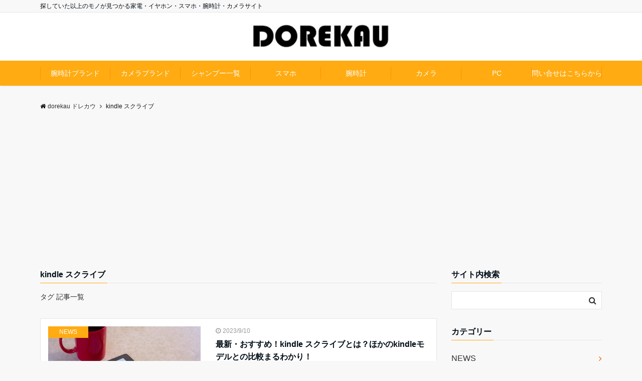

--- FILE ---
content_type: text/html; charset=UTF-8
request_url: https://dorekau.com/tag/kindle-%E3%82%B9%E3%82%AF%E3%83%A9%E3%82%A4%E3%83%96
body_size: 14875
content:
<!DOCTYPE html>
<html lang="ja"
	prefix="og: https://ogp.me/ns#"  dir="ltr">
<head prefix="og: http://ogp.me/ns# fb: http://ogp.me/ns/fb# article: http://ogp.me/ns/article#">

<!-- Page hiding snippet (recommended) -->
<style>.async-hide { opacity: 0 !important} </style>
<script>
(function(a,s,y,n,c,h,i,d,e){s.className+=' '+y;
h.end=i=function(){s.className=s.className.replace(RegExp(' ?'+y),'')};
(a[n]=a[n]||[]).hide=h;setTimeout(function(){i();h.end=null},c);
})(window,document.documentElement,'async-hide','dataLayer',4000,{'GTM-WFM3WVJ':true});
</script>

<meta charset="UTF-8">
<meta name="viewport" content="width=device-width,initial-scale=1.0">
<meta name="keywords" content="kindle スクライブ" >
<meta name="description" content="kindle スクライブ - タグ 記事一覧">
<meta name="robots" content="noindex, follow">
<title>kindle スクライブ | dorekau ドレカウ</title>

<!-- All In One SEO Pack 3.5.2[812,852] -->

<meta name="keywords"  content="kindle スクライブ,手書き入力機能" />

<script type="application/ld+json" class="aioseop-schema">{"@context":"https://schema.org","@graph":[{"@type":"Organization","@id":"https://dorekau.com/#organization","url":"https://dorekau.com/","name":"dorekau ドレカウ","sameAs":[]},{"@type":"WebSite","@id":"https://dorekau.com/#website","url":"https://dorekau.com/","name":"dorekau ドレカウ","publisher":{"@id":"https://dorekau.com/#organization"}},{"@type":"CollectionPage","@id":"https://dorekau.com/tag/kindle-%e3%82%b9%e3%82%af%e3%83%a9%e3%82%a4%e3%83%96#collectionpage","url":"https://dorekau.com/tag/kindle-%e3%82%b9%e3%82%af%e3%83%a9%e3%82%a4%e3%83%96","inLanguage":"ja","name":"kindle スクライブ","isPartOf":{"@id":"https://dorekau.com/#website"},"breadcrumb":{"@id":"https://dorekau.com/tag/kindle-%e3%82%b9%e3%82%af%e3%83%a9%e3%82%a4%e3%83%96#breadcrumblist"}},{"@type":"BreadcrumbList","@id":"https://dorekau.com/tag/kindle-%e3%82%b9%e3%82%af%e3%83%a9%e3%82%a4%e3%83%96#breadcrumblist","itemListElement":[{"@type":"ListItem","position":1,"item":{"@type":"WebPage","@id":"https://dorekau.com/","url":"https://dorekau.com/","name":"dorekau ドレカウ"}},{"@type":"ListItem","position":2,"item":{"@type":"WebPage","@id":"https://dorekau.com/tag/kindle-%e3%82%b9%e3%82%af%e3%83%a9%e3%82%a4%e3%83%96","url":"https://dorekau.com/tag/kindle-%e3%82%b9%e3%82%af%e3%83%a9%e3%82%a4%e3%83%96","name":"kindle スクライブ"}}]}]}</script>
<link rel="canonical" href="https://dorekau.com/tag/kindle-%e3%82%b9%e3%82%af%e3%83%a9%e3%82%a4%e3%83%96" />
<!-- All In One SEO Pack -->
<link rel='dns-prefetch' href='//ajax.googleapis.com' />
<link rel='dns-prefetch' href='//maxcdn.bootstrapcdn.com' />
<link rel="alternate" type="application/rss+xml" title="dorekau ドレカウ &raquo; フィード" href="https://dorekau.com/feed" />
<link rel="alternate" type="application/rss+xml" title="dorekau ドレカウ &raquo; コメントフィード" href="https://dorekau.com/comments/feed" />
<link rel="alternate" type="application/rss+xml" title="dorekau ドレカウ &raquo; kindle スクライブ タグのフィード" href="https://dorekau.com/tag/kindle-%e3%82%b9%e3%82%af%e3%83%a9%e3%82%a4%e3%83%96/feed" />
<link rel='stylesheet' id='wp-block-library-css'  href='https://dorekau.com/wp-includes/css/dist/block-library/style.min.css?ver=5.4.1' type='text/css' media='all' />
<link rel='stylesheet' id='contact-form-7-css'  href='https://dorekau.com/wp-content/plugins/contact-form-7/includes/css/styles.css?ver=5.1.1' type='text/css' media='all' />
<link rel='stylesheet' id='yyi_rinker_stylesheet-css'  href='https://dorekau.com/wp-content/plugins/yyi-rinker/css/style.css?v=1.1.0&#038;ver=5.4.1' type='text/css' media='all' />
<link rel='stylesheet' id='parent-style-css'  href='https://dorekau.com/wp-content/themes/emanon-pro/style.css?ver=5.4.1' type='text/css' media='all' />
<link rel='stylesheet' id='child-style-css'  href='https://dorekau.com/wp-content/themes/emanon-pro-child/style.css?ver=1593064182' type='text/css' media='all' />
<link rel='stylesheet' id='animate-css'  href='https://dorekau.com/wp-content/themes/emanon-pro/lib/css/animate.min.css?ver=5.4.1' type='text/css' media='all' />
<link crossorigin="anonymous" rel='subresource' id='font-awesome-css'  href='https://maxcdn.bootstrapcdn.com/font-awesome/4.7.0/css/font-awesome.min.css?ver=5.4.1' type='text/css' media='all' />
<link rel='stylesheet' id='tablepress-default-css'  href='https://dorekau.com/wp-content/tablepress-combined.min.css?ver=2' type='text/css' media='all' />
<script type='text/javascript' src='https://ajax.googleapis.com/ajax/libs/jquery/2.1.3/jquery.min.js?ver=5.4.1'></script>
<script type='text/javascript' src='https://dorekau.com/wp-content/plugins/yyi-rinker/js/event-tracking.js?v=1.1.0'></script>
<link rel='https://api.w.org/' href='https://dorekau.com/wp-json/' />
<link rel="EditURI" type="application/rsd+xml" title="RSD" href="https://dorekau.com/xmlrpc.php?rsd" />
<link rel="wlwmanifest" type="application/wlwmanifest+xml" href="https://dorekau.com/wp-includes/wlwmanifest.xml" /> 
<meta name="generator" content="Site Kit by Google 1.15.0" />		<script type="text/javascript">
				(function(c,l,a,r,i,t,y){
					c[a]=c[a]||function(){(c[a].q=c[a].q||[]).push(arguments)};t=l.createElement(r);t.async=1;
					t.src="https://www.clarity.ms/tag/"+i+"?ref=wordpress";y=l.getElementsByTagName(r)[0];y.parentNode.insertBefore(t,y);
				})(window, document, "clarity", "script", "cpwfj80ujd");
		</script>
		<script type="text/javascript" language="javascript">
    var vc_pid = "886706895";
</script><script type="text/javascript" src="//aml.valuecommerce.com/vcdal.js" async></script><style>
/*---main color--*/
#gnav,.global-nav li ul li,.mb-horizontal-nav{background-color:#ffab11;}
.fa,.required,.widget-line a{color:#ffab11;}
#wp-calendar a{color:#ffab11;font-weight: bold;}
.cat-name, .sticky .cat-name{background-color:#ffab11;}
.pagination a:hover,.pagination .current{background-color:#ffab11;border:solid 1px #ffab11;}
.wpp-list li a:before{background-color:#ffab11;}
.loader{position:absolute;top:0;left:0;bottom:0;right:0;margin:auto;border-left:6px solid #ffab11;}
/*--link color--*/
#gnav .global-nav .current-menu-item > a,#gnav .global-nav .current-menu-item > a .fa,#modal-global-nav-container .current-menu-item a,#modal-global-nav-container .sub-menu .current-menu-item a,.side-widget .current-menu-item a,.mb-horizontal-nav-inner .current-menu-item a,.mb-horizontal-nav-inner .current-menu-item a .fa,.entry-title a:active,.pagination a,.post-nav .fa{color:#f25800;}
.global-nav-default > li:first-child:before, .global-nav-default > li:after{background-color:#f25800;}
.article-body a{color:#f25800;}
.follow-line a{color:#ffab11;}
.author-profile-text .author-name a{color:#f25800;}
.recommend-date a {display:block;text-decoration:none;color:#000c15;}
.next-page .post-page-numbers.current span{background-color:#ff8037;color:#fff;}
.next-page a span {background-color:#fff;color:#f25800;}
.comment-page-link .page-numbers{background-color:#fff;color:#f25800;}
.comment-page-link .current{background-color:#ff8037;color:#fff;}
.side-widget li a:after{color:#f25800;}
blockquote a, .box-default a, .box-info a{color:#f25800;}
.follow-user-url a:hover .fa{color:#f25800;}
.popular-post-rank{border-color:#f25800 transparent transparent transparent;}
/*--link hover--*/
a:hover,.global-nav a:hover,.side-widget a:hover,.side-widget li a:hover:before,#wp-calendar a:hover,.entry-title a:hover,.footer-follow-btn a:hover .fa{color:#ff8037;}
.scroll-nav-inner li:after{background-color:#ff8037;}
.featured-title h2:hover{color:#ff8037;}
.author-profile-text .author-name a:hover{color:#ff8037;}
follow-user-url a:hover .fa{color:#ff8037;}
.next-page a span:hover{background-color:#ff8037;color:#fff;}
.comment-page-link .page-numbers:hover{background-color:#ff8037;color:#fff;}
.tagcloud a:hover{border:solid 1px #ff8037;color:#ff8037;}
blockquote a:hover, .box-default a:hover, .box-info a:hover{color:#ff8037;}
#modal-global-nav-container .global-nav-default li a:hover{color:#ff8037;}
.side-widget li a:hover:after{color:#ff8037;}
.widget-contact a:hover .fa{color:#ff8037;}
#sidebar-cta {border:solid 4px #ff8037;}
.popular-post li a:hover .popular-post-rank{border-color:#ff8037 transparent transparent transparent;}
/*--btn color--*/
.btn-more{background-color:#9b8d77;border:solid 1px #9b8d77;}
.btn a{background-color:#9b8d77;color:#fff;}
.btn a:hover{color:#fff;}
.btn-border{display:block;padding:8px 16px;border:solid 1px #9b8d77;}
.btn-border .fa{color:#9b8d77;}
input[type=submit]{background-color:#9b8d77;color:#fff;}
/* gutenberg File */
.wp-block-file .wp-block-file__button{display:inline-block;padding:8px 32px!important;border-radius:4px!important;line-height:1.5!important;border-bottom:solid 3px rgba(0,0,0,0.2)!important;background-color:#9b8d77!important;color:#fff!important;font-size:16px!important}
/* gutenberg button */
.wp-block-button a{text-decoration:none;}
/* gutenberg Media & Text */
.wp-block-media-text p{	line-height:1;margin-bottom:16px;}
/* gutenberg pullquote */
.wp-block-pullquote blockquote{margin:0!important;border:none!important;quotes:none!important;background-color:inherit!important;}
.wp-block-pullquote{border-top:3px solid #e2e5e8;border-bottom:3px solid #e2e5e8;color:#303030;}
/*--header-*/
.header-area-height{height:96px;}
.header-brand {line-height:96px;}
.header,.header-area-height-line #gnav{background-color:#fff;}
.top-bar{background-color:#f8f8f8;}
.site-description {color:#000c15}
.header-table .site-description{line-height:1.5;font-size:12px;}
.header-site-name a{color:#000c15}
.header-site-name a:hover{color:#ff8037;}
.header-logo img, .modal-header-logo img{max-height:50px;}
.global-nav-line li a{color:#000c15;}
#mb-scroll-nav .header-site-name a{color:#000c15;font-size:16px;}
#mb-scroll-nav .header-site-name a:hover{color:#ff8037;}
@media screen and ( min-width: 768px ){
.header-site-name a{font-size:24px;}
.header-area-height,.header-widget{height:96px;}
.header-brand {line-height:96px;}
}
@media screen and ( min-width: 992px ){
.header-logo img{max-height:50px;}
}
/*--modal menu--*/
.modal-menu{position:absolute;top:50%;right:0;-webkit-transform:translateY(-50%);transform:translateY(-50%);z-index:999;}
.modal-menu .modal-gloval-icon{float:left;margin-bottom:6px;}
.modal-menu .slicknav_no-text{margin:0;}
.modal-menu .modal-gloval-icon-bar{display:block;width:32px;height:3px;border-radius:4px;-webkit-transition:all 0.2s;transition:all 0.2s;}
.modal-menu .modal-gloval-icon-bar + .modal-gloval-icon-bar{margin-top:6px;}
.modal-menu .modal-menutxt{display:block;text-align:center;font-size:12px;font-size:1.2rem;color:#000c15;}
.modal-menu .modal-gloval-icon-bar{background-color:#9b8d77;}
#modal-global-nav-container{background-color:#fff;}
#modal-global-nav-container .modal-header-site-name a{color:#000c15;}
#modal-global-nav-container .global-nav li ul li{background-color:#fff;}
#modal-global-nav-container .global-nav-default li a{color:#000c15;}
/* --slider section--*/
.slider img{display:block;width:100%;}
.slider .bx-viewport{-webkit-transform:translatez(0);-moz-transform:translatez(0);-ms-transform:translatez(0);-o-transform:translatez(0);transform:translatez(0);}
.slider .bx-pager,.slider .bx-controls-auto{position:absolute;bottom:-36px;width:100%;z-index:300;}
.slider .bx-pager{text-align:center;font-size:.85em;font-family:Arial;font-weight:bold;color:#333;}
.slider .bx-pager .bx-pager-item,
.slider .bx-controls-auto .bx-controls-auto-item{display:inline-block;}
.slider .bx-pager.bx-default-pager a{background:#777;text-indent:-9999px;display:block;width:10px;height:10px;margin:0 5px;outline:0;-moz-border-radius:5px;-webkit-border-radius:5px;border-radius:5px;}
.slider .bx-pager.bx-default-pager a:hover,
.slider .bx-pager.bx-default-pager a.active{background:#000;}
.slider .bx-prev{left:16px;background:url(https://dorekau.com/wp-content/themes/emanon-pro/lib/images/slider/controls.png) no-repeat 0 -32px;}
.slider .bx-next{right:16px;background:url(https://dorekau.com/wp-content/themes/emanon-pro/lib/images/slider/controls.png) no-repeat -43px -32px;}
.slider .bx-prev:hover{background-position:0 0;}
.slider .bx-next:hover{background-position:-43px 0;}
.slider .bx-controls-direction a{position:absolute;top:50%;margin-top:-16px;outline:0;width:32px;height:32px;text-indent:-9999px;z-index:888;}
.slider .bx-controls-direction a.disabled{display:none;}
.slider .bx-controls-auto{text-align:center;}
.slider .bx-controls-auto .bx-start{display:block;text-indent:-9999px;width:10px;height:11px;outline:0;background:url(https://dorekau.com/wp-content/themes/emanon-pro/lib/images/slider/controls.png) -86px -11px no-repeat;margin:0 3px;}
.slider .bx-controls-auto .bx-start:hover,
.slider .bx-controls-auto .bx-start.active{background-position:-86px 0;}
.slider .bx-controls-auto .bx-stop{display:block;text-indent:-9999px;width:9px;height:11px;outline:0;background:url(https://dorekau.com/wp-content/themes/emanon-pro/lib/images/slider/controls.png) -86px -44px no-repeat;margin:0 3px;}
.slider .bx-controls-auto .bx-stop:hover,
.slider .bx-controls-auto .bx-stop.active{background-position:-86px -33px;}
.slider .bx-controls.bx-has-controls-auto.bx-has-pager .bx-pager{text-align:left;width:80%;}
.slider .bx-controls.bx-has-controls-auto.bx-has-pager .bx-controls-auto{right:0;width:35px;}
.slider .bx-caption{position:absolute;bottom:0;left:0;background:#505050;background:rgba(80, 80, 80, 0.75);width:100%;}
.slider .bx-caption span{color:#fff;font-family:Arial;display:block;font-size:.85em;padding:10px;}
.slider #bxslider li:before{position:absolute;top:0;left:0;right:0;bottom:0;background:linear-gradient(135deg, #000, #000)fixed;opacity: 0;content: "";z-index:100;}
.slider #bxslider li{height:500px;background-position: center;background-size: cover;background-repeat:no-repeat;}
.slider-btn{margin:32px 0 0 0;}
.slider-title{color:#fff;}
.slider-sub-title{color:#fff;}
.slider-btn .btn{border:solid 1px #9b8d77;background-color:#9b8d77;}
.slider-btn-bg a{border-bottom:none;border-radius:0;background-color:#9b8d77;color:#fff;}
.slider-btn-bg a:hover{background-color:#9b8d77;border-radius:inherit;-webkit-transform:inherit;transform:inherit;color:#fff;}
.slider-btn-bg:before{content:'';position:absolute;border:solid 3px #9b8d77;top:0;right:0;bottom:0;left:0;-webkit-transition:0.2s ease-in-out;transition:0.2s ease-in-out;z-index:-1;}
.slider-btn-bg:hover:before{top:-8px;right:-8px;bottom:-8px;left:-8px;}
@media screen and ( max-width: 767px ){
.slider-message{right:0;left:0;}
}
@media screen and ( min-width: 768px ){
.slider-btn{margin:40px 0 24px 0}
.bx-wrapper .bx-pager,.bx-wrapper .bx-controls-auto{bottom:8px;}
.slider-message{right:0;left:0;}
}
/*--slick slider for front page & LP--*/
.slick-slider{-moz-box-sizing:border-box;box-sizing:border-box;-webkit-user-select:none;-moz-user-select:none;-ms-user-select:none;user-select:none;-webkit-touch-callout:none;-khtml-user-select:none;-ms-touch-action:pan-y;touch-action:pan-y;-webkit-tap-highlight-color:rgba(0,0,0,0)}
.slick-list,.slick-slider{display:block;position:relative}
.slick-list{overflow:hidden;margin:0;padding:0}
.slick-list:focus{outline:0}
.slick-list.dragging{cursor:pointer;cursor:hand}
.slick-slider .slick-list,.slick-slider .slick-track{-webkit-transform:translate3d(0,0,0);-moz-transform:translate3d(0,0,0);-ms-transform:translate3d(0,0,0);-o-transform:translate3d(0,0,0);transform:translate3d(0,0,0)}
.slick-track{display:block;position:relative;top:0;left:0;margin:40px 0}
.slick-track:after,.slick-track:before{display:table;content:''}
.slick-track:after{clear:both}.slick-loading .slick-track{visibility:hidden}
.slick-slide{display:none;float:left;height:100%;min-height:1px}[dir='rtl']
.slick-slide{float:right}
.slick-slide.slick-loading img{display:none}
.slick-slide.dragging img{pointer-events:none}
.slick-initialized .slick-slide{display:block}
.slick-loading .slick-slide{visibility:hidden}
.slick-vertical .slick-slide{display:block;height:auto;border:solid 1px transparent}
.slick-arrow.slick-hidden{display:none}
.slick-next:before,.slick-prev:before{content:""}
.slick-next{display:block;position:absolute;top:50%;right:-11px;padding:0;width:16px;height:16px;border-color:#f25800;border-style:solid;border-width:3px 3px 0 0;background-color:transparent;cursor:pointer;text-indent:-9999px;-webkit-transform:rotate(45deg);-moz-transform:rotate(45deg);-ms-transform:rotate(45deg);-o-transform:rotate(45deg);transform:rotate(45deg)}
.slick-prev{display:block;position:absolute;top:50%;left:-11px;padding:0;width:16px;height:16px;border-color:#f25800;border-style:solid;border-width:3px 3px 0 0;background-color:transparent;cursor:pointer;text-indent:-9999px;-webkit-transform:rotate(-135deg);-moz-transform:rotate(-135deg);-ms-transform:rotate(-135deg);-o-transform:rotate(-135deg);transform:rotate(-135deg)}
@media screen and ( min-width: 768px ){
.slick-next{right:-32px;width:32px;height:32px;}
.slick-prev{left:-32px;width:32px;height:32px;}
}
/*---下ボーダー（2カラー）--*/
.front-top-widget-box h2, .front-bottom-widget-box h2{margin-bottom: -1px;}
.front-top-widget-box h2 > span, .front-bottom-widget-box h2 > span{display:inline-block;padding:0 4px 4px 0;border-bottom:solid 1px #ffab11;}
.entry-header {border-bottom:solid 1px #e2e5e8;}
.entry-header h2{margin-bottom: -1px;}
.entry-header h2 > span{display:inline-block;padding:0 4px 4px 0;border-bottom:solid 1px #ffab11;}
.archive-title {border-bottom:solid 1px #e2e5e8;}
.archive-title h1{margin-bottom: -1px;}
.archive-title h1 > span{display:inline-block;padding:0 4px 4px 0;border-bottom:solid 1px #ffab11;}
/*--h2 style--*/
/*---左ボーダー＋背景--*/
.article-body h2{padding:8px 0 8px 12px;border-left:solid 4px #ffab11;background-color:#f0f0f0;}
/*--h3 style--*/
/*--下ボーダー--*/
.article-body h3:not(.block-pr-box-heading):not(.block-cta-heading):not(.block-pricing-table-heading):not(.block-member-name):not(.showcase-box-heading),.page-bottom-widget h3{padding:6px 0;border-bottom:solid 2px #ffab11;}
/*--h4 style--*/
/*---無し--*/
.article-body h4{padding:4px 0;}
/*--sidebar style--*/
/*---下ボーダー（2カラー）--*/
.side-widget-title {border-bottom:1px solid #e2e5e8;}
.side-widget-title h3 {margin-bottom: -1px;}
.side-widget-title span{display:inline-block;padding:0 4px 4px 0;border-bottom:solid 1px #ffab11;}
/*--read more--*/
.archive-header{padding:8px 16px 64px 16px;}
.read-more{position:absolute;right: 0;bottom:24px;left:0;text-align:center;}
.read-more .fa{margin:0 0 0 4px;}
.featured-date .read-more,.home .big-column .read-more,.archive .ar-big-column .read-more{position:absolute;right:0;bottom:32px;left:0;}
.home .big-column .btn-mid,.archive .ar-big-column .btn-mid{width: 80%;}
@media screen and ( min-width: 768px ){
.archive-header{padding:8px 16px 72px 16px;}
.home .one-column .read-more,.archive .ar-one-column .read-more,.search .ar-one-column .read-more{position:absolute;right:16px;bottom:20px;left:auto;}
.blog .one-column .read-more,.archive .ar-one-column .read-more,.search .ar-one-column .read-more{position:absolute;right:16px;bottom:20px;left:auto;}
.home .big-column .btn-mid,.archive .ar-big-column .btn-mid,.search .ar-big-column .btn-mid{width:20%;}
.blog .big-column .btn-mid,.archive .ar-big-column .btn-mid,.search .ar-big-column .btn-mid{width:20%;}
.home .one-column .read-more .btn-border,.archive .ar-one-column .read-more .btn-border,.search .ar-one-column .read-more .btn-border{display:inline;}
.blog .one-column .read-more .btn-border,.archive .ar-one-column .read-more .btn-border,.search .ar-one-column .read-more .btn-border{display:inline;}
}
/*--remodal's necessary styles--*/
html.remodal-is-locked{overflow:hidden;-ms-touch-action:none;touch-action:none}
.remodal{overflow:scroll;-webkit-overflow-scrolling:touch;}
.remodal,[data-remodal-id]{display:none}
.remodal-overlay{position:fixed;z-index:9998;top:-5000px;right:-5000px;bottom:-5000px;left:-5000px;display:none}
.remodal-wrapper{position:fixed;z-index:9999;top:0;right:0;bottom:0;left:0;display:none;overflow:auto;text-align:center;-webkit-overflow-scrolling:touch}
.remodal-wrapper:after{display:inline-block;height:100%;margin-left:-0.05em;content:""}
.remodal-overlay,.remodal-wrapper{-webkit-backface-visibility:hidden;backface-visibility:hidden}
.remodal{position:relative;outline:0;}
.remodal-is-initialized{display:inline-block}
/*--remodal's default mobile first theme--*/
.remodal-bg.remodal-is-opened,.remodal-bg.remodal-is-opening{-webkit-filter:blur(3px);filter:blur(3px)}.remodal-overlay{background:rgba(43,46,56,.9)}
.remodal-overlay.remodal-is-closing,.remodal-overlay.remodal-is-opening{-webkit-animation-duration:0.3s;animation-duration:0.3s;-webkit-animation-fill-mode:forwards;animation-fill-mode:forwards}
.remodal-overlay.remodal-is-opening{-webkit-animation-name:c;animation-name:c}
.remodal-overlay.remodal-is-closing{-webkit-animation-name:d;animation-name:d}
.remodal-wrapper{padding:16px}
.remodal{box-sizing:border-box;width:100%;-webkit-transform:translate3d(0,0,0);transform:translate3d(0,0,0);color:#2b2e38;background:#fff;}
.remodal.remodal-is-closing,.remodal.remodal-is-opening{-webkit-animation-duration:0.3s;animation-duration:0.3s;-webkit-animation-fill-mode:forwards;animation-fill-mode:forwards}
.remodal.remodal-is-opening{-webkit-animation-name:a;animation-name:a}
.remodal.remodal-is-closing{-webkit-animation-name:b;animation-name:b}
.remodal,.remodal-wrapper:after{vertical-align:middle}
.remodal-close{position:absolute;top:-32px;right:0;display:block;overflow:visible;width:32px;height:32px;margin:0;padding:0;cursor:pointer;-webkit-transition:color 0.2s;transition:color 0.2s;text-decoration:none;color:#fff;border:0;outline:0;background:#b5b5b5;}
.modal-global-nav-close{position:absolute;top:0;right:0;display:block;overflow:visible;width:32px;height:32px;margin:0;padding:0;cursor:pointer;-webkit-transition:color 0.2s;transition:color 0.2s;text-decoration:none;color:#fff;border:0;outline:0;background:#9b8d77;}
.remodal-close:focus,.remodal-close:hover{color:#2b2e38}
.remodal-close:before{font-family:Arial,Helvetica CY,Nimbus Sans L,sans-serif!important;font-size:32px;line-height:32px;position:absolute;top:0;left:0;display:block;width:32px;content:"\00d7";text-align:center;}
.remodal-cancel,.remodal-confirm{font:inherit;display:inline-block;overflow:visible;min-width:110px;margin:0;padding:9pt 0;cursor:pointer;-webkit-transition:background 0.2s;transition:background 0.2s;text-align:center;vertical-align:middle;text-decoration:none;border:0;outline:0}
.remodal-confirm{color:#fff;background:#81c784}
.remodal-confirm:focus,.remodal-confirm:hover{background:#66bb6a}
.remodal-cancel{color:#fff;background:#e57373}
.remodal-cancel:focus,.remodal-cancel:hover{background:#ef5350}
.remodal-cancel::-moz-focus-inner,.remodal-close::-moz-focus-inner,.remodal-confirm::-moz-focus-inner{padding:0;border:0}
@-webkit-keyframes a{0%{-webkit-transform:scale(1.05);transform:scale(1.05);opacity:0}to{-webkit-transform:none;transform:none;opacity:1}}
@keyframes a{0%{-webkit-transform:scale(1.05);transform:scale(1.05);opacity:0}to{-webkit-transform:none;transform:none;opacity:1}}
@-webkit-keyframes b{0%{-webkit-transform:scale(1);transform:scale(1);opacity:1}to{-webkit-transform:scale(0.95);transform:scale(0.95);opacity:0}}
@keyframes b{0%{-webkit-transform:scale(1);transform:scale(1);opacity:1}to{-webkit-transform:scale(0.95);transform:scale(0.95);opacity:0}}
@-webkit-keyframes c{0%{opacity:0}to{opacity:1}}
@keyframes c{0%{opacity:0}to{opacity:1}}
@-webkit-keyframes d{0%{opacity:1}to{opacity:0}}
@keyframes d{0%{opacity:1}to{opacity:0}}
@media only screen and (min-width:641px){.remodal{max-width:700px}}.lt-ie9 .remodal-overlay{background:#2b2e38}.lt-ie9 .remodal{width:700px}
/*--footer cta --*/
/*--footer--*/
.footer{background-color:#232323;color:#b5b5b5;}
.footer a,.footer .fa{color:#b5b5b5;}
.footer a:hover{color:#fff;}
.footer a:hover .fa{color:#fff;}
.footer-nav li{border-right:solid 1px #b5b5b5;}
.footer-widget-box h2,.footer-widget-box h3,.footer-widget-box h4,.footer-widget-box h5,.footer-widget-box h6{color:#b5b5b5;}
.footer-widget-box h3{border-bottom:solid 1px #b5b5b5;}
.footer-widget-box a:hover .fa{color:#fff;}
.footer-widget-box #wp-calendar caption{border:solid 1px #b5b5b5;border-bottom: none;}
.footer-widget-box #wp-calendar th{border:solid 1px #b5b5b5;}
.footer-widget-box #wp-calendar td{border:solid 1px #b5b5b5;}
.footer-widget-box #wp-calendar a:hover{color:#fff;}
.footer-widget-box .tagcloud a{border:solid 1px #b5b5b5;}
.footer-widget-box .tagcloud a:hover{border:solid 1px #fff;}
.footer-widget-box .wpp-list .wpp-excerpt, .footer-widget-box .wpp-list .post-stats, .footer-widget-box .wpp-list .post-stats a{color:#b5b5b5;}
.footer-widget-box .wpp-list a:hover{color:#fff;}
.footer-widget-box select{border:solid 1px #b5b5b5;color:#b5b5b5;}
.footer-widget-box .widget-contact a:hover .fa{color:#fff;}
@media screen and ( min-width: 768px ){.footer a:hover .fa{color:#b5b5b5;}}
/*--lp header image cover--*/
.lp-header{height:500px;}
.lp-header:before,.lp-header-image:before{position:absolute;top:0;left:0;right:0;bottom:0;background:linear-gradient(135deg, #000, #000)fixed;opacity:0.5;content: "";z-index: 100;}
.header-title, .header-target-message{color: #fff;}
.header-sub-title{color:#fff;}
.header-btn-bg a{border-bottom:none;border-radius:0;background-color:#9b8d77;color:#fff;}
.header-btn-bg a:hover{background-color:#9b8d77;border-radius:inherit;-webkit-transform:inherit;transform:inherit;color:#fff;}
.header-btn-bg:before{content:'';position:absolute;border:solid 3px #9b8d77;top:0;right:0;bottom:0;left:0;-webkit-transition:.2s ease-in-out;transition:.2s ease-in-out;z-index:-1;}
.header-btn-bg:hover:before{top:-8px;right:-8px;bottom:-8px;left:-8px}
@media screen and ( max-width: 767px ){
.header-message{right:0;left:0;}
}
@media screen and ( min-width: 768px ){
.header-message{right:0;left:0;}
}
/*--lp content section--*/
#lp-content-section {background-color:#f8f8f8;}
/*--page custom css--*/
</style>
<style type="text/css">
.no-js .native-lazyload-js-fallback {
	display: none;
}
</style>
		<!-- There is no amphtml version available for this URL. --><script async src="//pagead2.googlesyndication.com/pagead/js/adsbygoogle.js"></script> <script>
(adsbygoogle = window.adsbygoogle || []).push({
google_ad_client: "ca-pub-7222909358018785",
enable_page_level_ads: true,
tag_partner: "site_kit"
});
</script>
		<link rel="icon" href="https://dorekau.com/wp-content/uploads/2019/04/cropped-dorekau_logo_-32x32.jpg" sizes="32x32" />
<link rel="icon" href="https://dorekau.com/wp-content/uploads/2019/04/cropped-dorekau_logo_-192x192.jpg" sizes="192x192" />
<link rel="apple-touch-icon" href="https://dorekau.com/wp-content/uploads/2019/04/cropped-dorekau_logo_-180x180.jpg" />
<meta name="msapplication-TileImage" content="https://dorekau.com/wp-content/uploads/2019/04/cropped-dorekau_logo_-270x270.jpg" />
<script async src="https://pagead2.googlesyndication.com/pagead/js/adsbygoogle.js"></script>
<meta name="robots" content="max-image-preview:large">
<!--google tag nanager-->
<script>(function(w,d,s,l,i){w[l]=w[l]||[];w[l].push({'gtm.start':
new Date().getTime(),event:'gtm.js'});var f=d.getElementsByTagName(s)[0],
j=d.createElement(s),dl=l!='dataLayer'?'&l='+l:'';j.async=true;j.src=
'https://www.googletagmanager.com/gtm.js?id='+i+dl;f.parentNode.insertBefore(j,f);
})(window,document,'script','dataLayer','GTM-WFM3WVJ');</script>
<!--end google tag manager-->
</head>
<body id="top" class="archive tag tag-kindle- tag-1124">
<!--google tag manager (noscript)-->
<noscript><iframe src="https://www.googletagmanager.com/ns.html?id=GTM-WFM3WVJ"
height="0" width="0" style="display:none;visibility:hidden"></iframe></noscript>
<!--end google tag manager (noscript)-->
<header id="header-wrapper" itemscope itemtype="http://schema.org/WPHeader">
		<!--top bar-->
	<div class="top-bar">
		<div class="container">
			<div class="col12">
			<p class="site-description" itemprop="description">探していた以上のモノが見つかる家電・イヤホン・スマホ・腕時計・カメラサイト</p>
			</div>
		</div>
	</div>
	<!--end top bar-->
		<!--header-->
	<div class="header">
		<div class="container header-area-height">
			<div class="col12 header-col-center header-brand">
			<div class="header-table">
<div class="header-logo"><a href="https://dorekau.com/"><img src="https://dorekau.com/wp-content/uploads/2021/06/dorekau_logo_700w-300x54-1.jpg" alt="dorekau ドレカウ" ></a></div>
</div>
			</div>
			<!--modal menu-->
			<div class="modal-menu js-modal-menu">
				<a href="#modal-global-nav" data-remodal-target="modal-global-nav">
										<span class="modal-menutxt">Menu</span>
										<span class="modal-gloval-icon">
						<span class="modal-gloval-icon-bar"></span>
						<span class="modal-gloval-icon-bar"></span>
						<span class="modal-gloval-icon-bar"></span>
					</span>
				</a>
			</div>
			<!--end modal menu-->
		</div>
	<!--global nav-->
<div class="remodal" data-remodal-id="modal-global-nav" data-remodal-options="hashTracking:false">
	<button data-remodal-action="close" class="remodal-close modal-global-nav-close"></button>
	<div id="modal-global-nav-container">
		<div class="modal-header-logo"><a href="https://dorekau.com/"><img src="https://dorekau.com/wp-content/uploads/2021/06/dorekau_logo_700w-300x54-1.jpg" alt="dorekau ドレカウ" ></a></div>
		<nav>
		<ul id="menu-%e3%82%ab%e3%83%86%e3%82%b4%e3%83%aa" class="global-nav global-nav-default"><li id="menu-item-35560" class="menu-item menu-item-type-post_type menu-item-object-page menu-item-35560"><a href="https://dorekau.com/%e8%85%95%e6%99%82%e8%a8%88%e3%83%a1%e3%83%bc%e3%82%ab%e3%83%bc%e4%b8%80%e8%a6%a7">腕時計ブランド</a></li>
<li id="menu-item-35566" class="menu-item menu-item-type-post_type menu-item-object-page menu-item-35566"><a href="https://dorekau.com/%e3%82%ab%e3%83%a1%e3%83%a9%e3%83%96%e3%83%a9%e3%83%b3%e3%83%89%e4%b8%80%e8%a6%a7">カメラブランド</a></li>
<li id="menu-item-20718" class="menu-item menu-item-type-post_type menu-item-object-post menu-item-20718"><a href="https://dorekau.com/19976">シャンプー一覧</a></li>
<li id="menu-item-4168" class="menu-item menu-item-type-taxonomy menu-item-object-category menu-item-4168"><a href="https://dorekau.com/category/smartphone">スマホ</a></li>
<li id="menu-item-1112" class="menu-item menu-item-type-taxonomy menu-item-object-category menu-item-1112"><a href="https://dorekau.com/category/watch">腕時計</a></li>
<li id="menu-item-6060" class="menu-item menu-item-type-taxonomy menu-item-object-category menu-item-6060"><a href="https://dorekau.com/category/camera">カメラ</a></li>
<li id="menu-item-6061" class="menu-item menu-item-type-taxonomy menu-item-object-category menu-item-6061"><a href="https://dorekau.com/category/pc">PC</a></li>
<li id="menu-item-18126" class="menu-item menu-item-type-post_type menu-item-object-page menu-item-18126"><a href="https://dorekau.com/%e3%81%8a%e5%95%8f%e3%81%84%e5%90%88%e3%82%8f%e3%81%9b">問い合せはこちらから</a></li>
</ul>		</nav>
		<div class="mobile-menu-widget">

<form role="search" method="get" class="search-form" action="https://dorekau.com/">
	<label for="search-form-6971469bd71ba">
	</label>
	<input type="search" id="search-form-6971469bd71ba" class="search-field" value="" name="s" />
	<button type="submit" class="search-submit"><i class="fa fa-search"></i></button>
</form>
</div>	</div>
</div>
<!--end global nav-->	</div>
	<!--end header-->
</header>
<!--global nav-->
<div id="gnav" class="default-nav">
	<div class="container">
		<div class="col12">
			<nav id="menu">
			<ul id="menu-%e3%82%ab%e3%83%86%e3%82%b4%e3%83%aa-1" class="global-nav global-nav-default"><li class="menu-item menu-item-type-post_type menu-item-object-page menu-item-35560"><a href="https://dorekau.com/%e8%85%95%e6%99%82%e8%a8%88%e3%83%a1%e3%83%bc%e3%82%ab%e3%83%bc%e4%b8%80%e8%a6%a7">腕時計ブランド</a></li>
<li class="menu-item menu-item-type-post_type menu-item-object-page menu-item-35566"><a href="https://dorekau.com/%e3%82%ab%e3%83%a1%e3%83%a9%e3%83%96%e3%83%a9%e3%83%b3%e3%83%89%e4%b8%80%e8%a6%a7">カメラブランド</a></li>
<li class="menu-item menu-item-type-post_type menu-item-object-post menu-item-20718"><a href="https://dorekau.com/19976">シャンプー一覧</a></li>
<li class="menu-item menu-item-type-taxonomy menu-item-object-category menu-item-4168"><a href="https://dorekau.com/category/smartphone">スマホ</a></li>
<li class="menu-item menu-item-type-taxonomy menu-item-object-category menu-item-1112"><a href="https://dorekau.com/category/watch">腕時計</a></li>
<li class="menu-item menu-item-type-taxonomy menu-item-object-category menu-item-6060"><a href="https://dorekau.com/category/camera">カメラ</a></li>
<li class="menu-item menu-item-type-taxonomy menu-item-object-category menu-item-6061"><a href="https://dorekau.com/category/pc">PC</a></li>
<li class="menu-item menu-item-type-post_type menu-item-object-page menu-item-18126"><a href="https://dorekau.com/%e3%81%8a%e5%95%8f%e3%81%84%e5%90%88%e3%82%8f%e3%81%9b">問い合せはこちらから</a></li>
</ul>			</nav>
		</div>
	</div>
</div>
<!--end global nav-->

<!--content-->
<div class="content">
	<div class="container">
		<!--breadcrumb-->
	<div class="content-inner">
	<nav id="breadcrumb" class="rcrumbs clearfix">
	<ol itemscope itemtype="http://schema.org/BreadcrumbList"><li itemprop="itemListElement" itemscope itemtype="http://schema.org/ListItem"><a itemprop="item" href="https://dorekau.com/"><i class="fa fa-home"></i><span itemprop="name">dorekau ドレカウ</span></a><i class="fa fa-angle-right"></i><meta itemprop="position" content="1" /></li><li><span>kindle スクライブ</span></li></ol>
</nav>
</div>
<!--end breadcrumb-->		<!--main-->
		<main>
			<div class="col-main clearfix">
								<div class="archive-title"><h1><span>kindle スクライブ</span></h1></div>								<div class="archive-description">
					<p>タグ 記事一覧</p>
				</div>
												
<div class="clearfix post-60598 post type-post status-publish format-standard has-post-thumbnail category-news category-tabret tag-kindle- tag-1125 one-column ar-one-column au-one-column">
	<!--loop of article-->
	
	
	<article class="archive-list">
		<!--thumbnail-->
<div class="eye-catch">
	<a class="image-link-border" href="https://dorekau.com/60598"><img width="544" height="262" src="https://dorekau.com/wp-content/plugins/native-lazyload/assets/images/placeholder.svg" class="attachment-small-thumbnail size-small-thumbnail wp-post-image native-lazyload-js-fallback" alt="" loading="lazy" data-src="https://dorekau.com/wp-content/uploads/2023/09/4446862_s-544x262.jpg" /></a>
<span class="cat-name"><a href="https://dorekau.com/category/news">NEWS</a></span>
</div>
<!--end thumbnail-->		<header class="archive-header">
			<ul class="post-meta clearfix">
<li><i class="fa fa-clock-o"></i><time class="date published updated" datetime="2023-09-10">2023/9/10</time></li>
</ul >
			<h2 class="archive-header-title"><a href="https://dorekau.com/60598">最新・おすすめ！kindle スクライブとは？ほかのkindleモデルとの比較まるわかり！</a></h2>
						<p>こんにちは、電子書籍リーダーのファンですか？ 私は本が大好きで、いつでもどこでも</p>
						<div class="read-more"><a class="btn-border btn-mid" href="https://dorekau.com/60598">続きを読む<i class="fa fa-angle-right"></i></a></div>		</header>
	</article>
			<!--end loop of article-->
</div>
			</div>
		</main>
		<!--end main-->
		<!--sidebar-->
		<aside class="col-sidebar sidebar">
			

<div class="side-widget"><div class="side-widget-title"><h3><span>サイト内検索</span></h3></div>

<form role="search" method="get" class="search-form" action="https://dorekau.com/">
	<label for="search-form-6971469bd9b4d">
	</label>
	<input type="search" id="search-form-6971469bd9b4d" class="search-field" value="" name="s" />
	<button type="submit" class="search-submit"><i class="fa fa-search"></i></button>
</form>
</div><div class="side-widget"><div class="side-widget-title"><h3><span>カテゴリー</span></h3></div>		<ul>
				<li class="cat-item cat-item-465"><a href="https://dorekau.com/category/news">NEWS</a>
</li>
	<li class="cat-item cat-item-337"><a href="https://dorekau.com/category/pc" title="PC、どれ買う？最新PC、PCのノウハウをご紹介いたします。">PC</a>
</li>
	<li class="cat-item cat-item-440"><a href="https://dorekau.com/category/pr" title="最新商品や商品レビューのご紹介をいたします。また、編集部独自記事もこちらのカテゴリでご紹介します。">PR</a>
</li>
	<li class="cat-item cat-item-447"><a href="https://dorekau.com/category/outdoors" title="アウトドア製品、どれ買う？最新アウトドアグッズ、登山やキャンプのノウハウをご紹介いたします。">アウトドア</a>
</li>
	<li class="cat-item cat-item-426"><a href="https://dorekau.com/category/earphone-headphones" title="イヤホン・ヘッドフォンどれ買う？最新イヤホン・ヘッドフォンのご紹介・比較をいたします。">イヤホン・ヘッドフォン</a>
</li>
	<li class="cat-item cat-item-412"><a href="https://dorekau.com/category/audio" title="オーディオ機器はどれ買う？オーディオ機器のご紹介をいたします。イヤホン・ヘッドホンは別カテゴリです。">オーディオ</a>
</li>
	<li class="cat-item cat-item-652"><a href="https://dorekau.com/category/%e3%81%8a%e6%ad%b3%e6%9a%ae">お歳暮</a>
</li>
	<li class="cat-item cat-item-258"><a href="https://dorekau.com/category/camera" title="カメラ・レンズ、どれ買う？最新カメラ、カメラのノウハウをご紹介いたします。">カメラ</a>
</li>
	<li class="cat-item cat-item-420"><a href="https://dorekau.com/category/game" title="ゲーム、どれ買う？ゲーム機器・周辺機器のご紹介をいたします。">ゲーム</a>
</li>
	<li class="cat-item cat-item-456"><a href="https://dorekau.com/category/%e3%82%b9%e3%83%9d%e3%83%bc%e3%83%84">スポーツ</a>
</li>
	<li class="cat-item cat-item-314"><a href="https://dorekau.com/category/smartphone" title="スマホ、どれ買う？最新スマホ、スマホ使用のノウハウをご紹介いたします。">スマホ</a>
</li>
	<li class="cat-item cat-item-416"><a href="https://dorekau.com/category/tabret" title="タブレット、どれ買う？最新タブレット、タブレットのノウハウをご紹介いたします。">タブレット</a>
</li>
	<li class="cat-item cat-item-326"><a href="https://dorekau.com/category/tv" title="テレビ、どれ買う？最新テレビ、テレビのノウハウをご紹介いたします。">テレビ</a>
</li>
	<li class="cat-item cat-item-462"><a href="https://dorekau.com/category/%e3%83%93%e3%83%87%e3%82%aa%e3%82%aa%e3%83%b3%e3%83%87%e3%83%9e%e3%83%b3%e3%83%89">ビデオオンデマンド</a>
</li>
	<li class="cat-item cat-item-368"><a href="https://dorekau.com/category/fashion" title="服、どれ買う？ドレカウでは、洋服・靴・帽子・パンツのファストファッションをご紹介いたします。">ファッション</a>
</li>
	<li class="cat-item cat-item-484"><a href="https://dorekau.com/category/%e3%83%97%e3%83%ac%e3%82%bc%e3%83%b3%e3%83%88">プレゼント</a>
</li>
	<li class="cat-item cat-item-428"><a href="https://dorekau.com/category/hobby" title="おもちゃ、どれ買う？最新ホビーのご紹介をいたします。ゲームは別カテゴリになります。">ホビー</a>
</li>
	<li class="cat-item cat-item-705"><a href="https://dorekau.com/category/daily-necessities/%e3%83%9e%e3%82%b9%e3%82%af">マスク</a>
</li>
	<li class="cat-item cat-item-454"><a href="https://dorekau.com/category/review" title="レビューでは実際に使用した商品についてご紹介いたします。">レビュー</a>
</li>
	<li class="cat-item cat-item-429"><a href="https://dorekau.com/category/cosmetics%ef%bc%86beauty-products" title="ファンデ、どれ買う？化粧品のご紹介、化粧品の使い方をご紹介いたします。また、ビューラーやひげそりなど理美容用品もこのカテゴリで扱っています。">化粧品・理美容用品</a>
</li>
	<li class="cat-item cat-item-681"><a href="https://dorekau.com/category/%e5%ad%a3%e7%af%80">季節</a>
</li>
	<li class="cat-item cat-item-483"><a href="https://dorekau.com/category/%e5%ae%b6%e5%85%b7">家具</a>
</li>
	<li class="cat-item cat-item-427"><a href="https://dorekau.com/category/tool" title="工具、どれ買う？元大工のドレカウ編集長がおすすめの工具や使い方のご紹介をいたします。">工具</a>
</li>
	<li class="cat-item cat-item-430"><a href="https://dorekau.com/category/stationery" title="ボールペン、どれ買う？最新文房具をご紹介、また各メーカーの万年筆の特徴など魅力についての解説をいたします。">文房具</a>
</li>
	<li class="cat-item cat-item-431"><a href="https://dorekau.com/category/daily-necessities" title="シャンプー、どれ買う？毎日使う日用品をご紹介いたします。">日用品</a>
</li>
	<li class="cat-item cat-item-1"><a href="https://dorekau.com/category/%e6%9c%aa%e5%88%86%e9%a1%9e" title="現在、用意していないカテゴリの商品についてはこちらに分類されます。">未分類</a>
</li>
	<li class="cat-item cat-item-763"><a href="https://dorekau.com/category/%e6%9c%ac">本</a>
</li>
	<li class="cat-item cat-item-380"><a href="https://dorekau.com/category/home-appliances" title="家電、どれ買う？冷蔵庫・掃除機・洗濯機などの最新家電、家電のノウハウをご紹介いたします。">白物家電</a>
</li>
	<li class="cat-item cat-item-97"><a href="https://dorekau.com/category/watch" title="時計、どれ買う？最新腕時計、腕時計の基礎知識をご紹介いたします。">腕時計</a>
</li>
	<li class="cat-item cat-item-452"><a href="https://dorekau.com/category/food" title="夕飯どれ買う？
おすすめの食品をご紹介いたします。">食品</a>
</li>
		</ul>
			</div><div class="widget_text side-widget"><div class="side-widget-title"><h3><span>公式Twitter</span></h3></div><div class="textwidget custom-html-widget"><a class="twitter-timeline" data-height="400" href="https://twitter.com/dorekau?ref_src=twsrc%5Etfw">Tweets by dorekau</a> <script async src="https://platform.twitter.com/widgets.js" charset="utf-8"></script>
<a href="https://twitter.com/dorekau?ref_src=twsrc%5Etfw" class="twitter-follow-button" data-lang="ja" data-show-count="false">Follow @dorekau</a><script async src="https://platform.twitter.com/widgets.js" charset="utf-8"></script>
</div></div><div class="side-widget"><div class="side-widget-title"><h3><span>タグ</span></h3></div><div class="tagcloud"><a href="https://dorekau.com/tag/bluetooth" class="tag-cloud-link tag-link-46 tag-link-position-1" style="font-size: 9.1323529411765pt;" aria-label="Bluetooth (39個の項目)">Bluetooth</a>
<a href="https://dorekau.com/tag/iphone" class="tag-cloud-link tag-link-335 tag-link-position-2" style="font-size: 8.3088235294118pt;" aria-label="iPhone (32個の項目)">iPhone</a>
<a href="https://dorekau.com/tag/%e3%82%a2%e3%82%a4%e3%83%86%e3%83%a0" class="tag-cloud-link tag-link-359 tag-link-position-3" style="font-size: 8.4117647058824pt;" aria-label="アイテム (33個の項目)">アイテム</a>
<a href="https://dorekau.com/tag/%e3%82%a2%e3%82%a6%e3%83%88%e3%83%89%e3%82%a2" class="tag-cloud-link tag-link-176 tag-link-position-4" style="font-size: 8.8235294117647pt;" aria-label="アウトドア (36個の項目)">アウトドア</a>
<a href="https://dorekau.com/tag/%e3%82%ab%e3%82%b8%e3%83%a5%e3%82%a2%e3%83%ab" class="tag-cloud-link tag-link-160 tag-link-position-5" style="font-size: 10.161764705882pt;" aria-label="カジュアル (49個の項目)">カジュアル</a>
<a href="https://dorekau.com/tag/%e3%82%af%e3%83%ad%e3%83%8e%e3%82%b0%e3%83%a9%e3%83%95" class="tag-cloud-link tag-link-101 tag-link-position-6" style="font-size: 9.6470588235294pt;" aria-label="クロノグラフ (44個の項目)">クロノグラフ</a>
<a href="https://dorekau.com/tag/%e3%82%b2%e3%83%bc%e3%83%a0" class="tag-cloud-link tag-link-330 tag-link-position-7" style="font-size: 8.9264705882353pt;" aria-label="ゲーム (37個の項目)">ゲーム</a>
<a href="https://dorekau.com/tag/%e3%82%b5%e3%82%a4%e3%82%ba" class="tag-cloud-link tag-link-327 tag-link-position-8" style="font-size: 12.014705882353pt;" aria-label="サイズ (74個の項目)">サイズ</a>
<a href="https://dorekau.com/tag/%e3%82%b7%e3%83%aa%e3%83%bc%e3%82%ba" class="tag-cloud-link tag-link-98 tag-link-position-9" style="font-size: 12.220588235294pt;" aria-label="シリーズ (79個の項目)">シリーズ</a>
<a href="https://dorekau.com/tag/%e3%82%b7%e3%83%b3%e3%83%97%e3%83%ab" class="tag-cloud-link tag-link-222 tag-link-position-10" style="font-size: 12.220588235294pt;" aria-label="シンプル (79個の項目)">シンプル</a>
<a href="https://dorekau.com/tag/%e3%82%b9%e3%82%a4%e3%82%b9" class="tag-cloud-link tag-link-119 tag-link-position-11" style="font-size: 10.573529411765pt;" aria-label="スイス (54個の項目)">スイス</a>
<a href="https://dorekau.com/tag/%e3%82%b9%e3%82%bf%e3%82%a4%e3%83%aa%e3%83%83%e3%82%b7%e3%83%a5" class="tag-cloud-link tag-link-130 tag-link-position-12" style="font-size: 8.8235294117647pt;" aria-label="スタイリッシュ (36個の項目)">スタイリッシュ</a>
<a href="https://dorekau.com/tag/%e3%82%b9%e3%83%9e%e3%83%9b" class="tag-cloud-link tag-link-315 tag-link-position-13" style="font-size: 12.426470588235pt;" aria-label="スマホ (83個の項目)">スマホ</a>
<a href="https://dorekau.com/tag/%e3%82%bf%e3%83%96%e3%83%ac%e3%83%83%e3%83%88" class="tag-cloud-link tag-link-379 tag-link-position-14" style="font-size: 8pt;" aria-label="タブレット (30個の項目)">タブレット</a>
<a href="https://dorekau.com/tag/%e3%83%86%e3%83%ac%e3%83%93" class="tag-cloud-link tag-link-357 tag-link-position-15" style="font-size: 9.1323529411765pt;" aria-label="テレビ (39個の項目)">テレビ</a>
<a href="https://dorekau.com/tag/%e3%83%87%e3%82%b6%e3%82%a4%e3%83%b3" class="tag-cloud-link tag-link-187 tag-link-position-16" style="font-size: 15.514705882353pt;" aria-label="デザイン (164個の項目)">デザイン</a>
<a href="https://dorekau.com/tag/%e3%83%87%e3%82%b6%e3%82%a4%e3%83%b3%e6%80%a7" class="tag-cloud-link tag-link-190 tag-link-position-17" style="font-size: 8.3088235294118pt;" aria-label="デザイン性 (32個の項目)">デザイン性</a>
<a href="https://dorekau.com/tag/%e3%83%90%e3%83%aa%e3%82%a8%e3%83%bc%e3%82%b7%e3%83%a7%e3%83%b3" class="tag-cloud-link tag-link-268 tag-link-position-18" style="font-size: 8.7205882352941pt;" aria-label="バリエーション (35個の項目)">バリエーション</a>
<a href="https://dorekau.com/tag/%e3%83%93%e3%82%b8%e3%83%8d%e3%82%b9" class="tag-cloud-link tag-link-133 tag-link-position-19" style="font-size: 9.2352941176471pt;" aria-label="ビジネス (40個の項目)">ビジネス</a>
<a href="https://dorekau.com/tag/%e3%83%96%e3%83%a9%e3%83%b3%e3%83%89" class="tag-cloud-link tag-link-163 tag-link-position-20" style="font-size: 14.073529411765pt;" aria-label="ブランド (120個の項目)">ブランド</a>
<a href="https://dorekau.com/tag/low-price" class="tag-cloud-link tag-link-59 tag-link-position-21" style="font-size: 8.7205882352941pt;" aria-label="低価格 (35個の項目)">低価格</a>
<a href="https://dorekau.com/tag/%e4%bd%bf%e3%81%84%e6%96%b9" class="tag-cloud-link tag-link-321 tag-link-position-22" style="font-size: 12.735294117647pt;" aria-label="使い方 (89個の項目)">使い方</a>
<a href="https://dorekau.com/tag/%e5%88%9d%e5%bf%83%e8%80%85" class="tag-cloud-link tag-link-299 tag-link-position-23" style="font-size: 9.0294117647059pt;" aria-label="初心者 (38個の項目)">初心者</a>
<a href="https://dorekau.com/tag/%e5%8f%82%e8%80%83" class="tag-cloud-link tag-link-367 tag-link-position-24" style="font-size: 9.2352941176471pt;" aria-label="参考 (40個の項目)">参考</a>
<a href="https://dorekau.com/tag/%e5%a4%9a%e6%a9%9f%e8%83%bd" class="tag-cloud-link tag-link-177 tag-link-position-25" style="font-size: 9.0294117647059pt;" aria-label="多機能 (38個の項目)">多機能</a>
<a href="https://dorekau.com/tag/%e5%a4%a7%e3%81%8d%e3%81%95" class="tag-cloud-link tag-link-246 tag-link-position-26" style="font-size: 10.264705882353pt;" aria-label="大きさ (50個の項目)">大きさ</a>
<a href="https://dorekau.com/tag/%e5%a5%b3%e6%80%a7" class="tag-cloud-link tag-link-236 tag-link-position-27" style="font-size: 10.779411764706pt;" aria-label="女性 (56個の項目)">女性</a>
<a href="https://dorekau.com/tag/%e5%af%be%e7%ad%96" class="tag-cloud-link tag-link-251 tag-link-position-28" style="font-size: 9.0294117647059pt;" aria-label="対策 (38個の項目)">対策</a>
<a href="https://dorekau.com/tag/%e6%8c%81%e3%81%a1%e9%81%8b%e3%81%b3" class="tag-cloud-link tag-link-305 tag-link-position-29" style="font-size: 13.352941176471pt;" aria-label="持ち運び (101個の項目)">持ち運び</a>
<a href="https://dorekau.com/tag/%e6%8e%a5%e7%b6%9a" class="tag-cloud-link tag-link-351 tag-link-position-30" style="font-size: 9.75pt;" aria-label="接続 (45個の項目)">接続</a>
<a href="https://dorekau.com/tag/%e6%97%a5%e6%9c%ac" class="tag-cloud-link tag-link-161 tag-link-position-31" style="font-size: 9.5441176470588pt;" aria-label="日本 (43個の項目)">日本</a>
<a href="https://dorekau.com/tag/%e6%a9%9f%e8%83%bd%e6%80%a7" class="tag-cloud-link tag-link-185 tag-link-position-32" style="font-size: 15.514705882353pt;" aria-label="機能性 (164個の項目)">機能性</a>
<a href="https://dorekau.com/tag/%e6%ad%b4%e5%8f%b2" class="tag-cloud-link tag-link-293 tag-link-position-33" style="font-size: 12.117647058824pt;" aria-label="歴史 (76個の項目)">歴史</a>
<a href="https://dorekau.com/tag/%e6%b3%a8%e6%84%8f" class="tag-cloud-link tag-link-323 tag-link-position-34" style="font-size: 14.073529411765pt;" aria-label="注意 (120個の項目)">注意</a>
<a href="https://dorekau.com/tag/%e6%b6%b2%e6%99%b6" class="tag-cloud-link tag-link-347 tag-link-position-35" style="font-size: 8.7205882352941pt;" aria-label="液晶 (35個の項目)">液晶</a>
<a href="https://dorekau.com/tag/%e7%89%b9%e5%be%b4" class="tag-cloud-link tag-link-276 tag-link-position-36" style="font-size: 22pt;" aria-label="特徴 (708個の項目)">特徴</a>
<a href="https://dorekau.com/tag/%e7%a8%ae%e9%a1%9e" class="tag-cloud-link tag-link-437 tag-link-position-37" style="font-size: 17.882352941176pt;" aria-label="種類 (279個の項目)">種類</a>
<a href="https://dorekau.com/tag/%e7%b4%a0%e6%9d%90" class="tag-cloud-link tag-link-436 tag-link-position-38" style="font-size: 13.25pt;" aria-label="素材 (98個の項目)">素材</a>
<a href="https://dorekau.com/tag/%e8%80%90%e4%b9%85%e6%80%a7" class="tag-cloud-link tag-link-195 tag-link-position-39" style="font-size: 10.676470588235pt;" aria-label="耐久性 (55個の項目)">耐久性</a>
<a href="https://dorekau.com/tag/%e8%85%95%e6%99%82%e8%a8%88" class="tag-cloud-link tag-link-95 tag-link-position-40" style="font-size: 10.470588235294pt;" aria-label="腕時計 (53個の項目)">腕時計</a>
<a href="https://dorekau.com/tag/%e8%aa%bf%e6%95%b4" class="tag-cloud-link tag-link-256 tag-link-position-41" style="font-size: 8.7205882352941pt;" aria-label="調整 (35個の項目)">調整</a>
<a href="https://dorekau.com/tag/%e9%81%b8%e3%81%b3%e6%96%b9" class="tag-cloud-link tag-link-438 tag-link-position-42" style="font-size: 19.014705882353pt;" aria-label="選び方 (364個の項目)">選び方</a>
<a href="https://dorekau.com/tag/%e9%98%b2%e6%b0%b4" class="tag-cloud-link tag-link-223 tag-link-position-43" style="font-size: 11.705882352941pt;" aria-label="防水 (70個の項目)">防水</a>
<a href="https://dorekau.com/tag/%e9%ab%98%e6%80%a7%e8%83%bd" class="tag-cloud-link tag-link-178 tag-link-position-44" style="font-size: 11.191176470588pt;" aria-label="高性能 (62個の項目)">高性能</a>
<a href="https://dorekau.com/tag/%e9%ad%85%e5%8a%9b" class="tag-cloud-link tag-link-307 tag-link-position-45" style="font-size: 19.632352941176pt;" aria-label="魅力 (412個の項目)">魅力</a></div>
</div>		<div class="side-widget">		<div class="side-widget-title"><h3><span>最近の投稿</span></h3></div>		<ul>
											<li>
					<a href="https://dorekau.com/60665">Kindle端末で写真集は見ることができる？カラー？画質は？</a>
									</li>
											<li>
					<a href="https://dorekau.com/60656">Kindle端末のセール情報まとめ！過去の割引率やおすすめの時期は？</a>
									</li>
											<li>
					<a href="https://dorekau.com/60644">Kindleはオフラインでも快適に楽しめる！wifiなしで使いこなす方法を紹介</a>
									</li>
											<li>
					<a href="https://dorekau.com/60632">Amazonのマンガ本棚の機能を利用してkindleで快適にマンガを読む方法</a>
									</li>
											<li>
					<a href="https://dorekau.com/60614">Kindle端末を複数買うとお得！楽しみを共有できるか家族使いがおすすめ</a>
									</li>
					</ul>
		</div><div class="side-widget">			<div class="textwidget"></div>
		</div>

    <!-- dorekau/dorekau_pc_side-1st -->
  
  
		</aside>
		<!--end sidebar-->
	</div>
</div>
<!--end content-->

<!--footer-->
<footer class="footer">
			

	<!--sidebar footer-->
		<aside class="sidebar-footer" >
		<div class="container">
				<div class="sidebar-footer-col4 sidebar-footer-first">
									</div>
				<div class="sidebar-footer-col4">
									</div>
				<div class="sidebar-footer-col4">
					<div class="footer-widget-box">			<div class="textwidget"><p><a href="https://dorekau.com/about" target="_blank" rel="noopener noreferrer">DOREKAUについて（サイト概要）</a><br />
<a href="http://dorekau.com/uneigaisya" target="_blank" rel="noopener noreferrer">運営会社概要</a><br />
<a href="https://dorekau.com/%e3%83%97%e3%83%a9%e3%82%a4%e3%83%90%e3%82%b7%e3%83%bc%e3%83%9d%e3%83%aa%e3%82%b7%e3%83%bc">プライバシーポリシー</a><br />
<a href="https://dorekau.com/%e3%81%8a%e5%95%8f%e3%81%84%e5%90%88%e3%82%8f%e3%81%9b" target="_blank" rel="noopener noreferrer">お問い合わせ</a></p>
</div>
		</div>				</div>
		</div>
	</aside>
		<!--end sidebar footer-->

	<div class="container">
		<div class="col12">
			<div class="pagetop wow slideInUp"><a href="#top"><i class="fa fa-chevron-up" aria-hidden="true"></i><span class="br"></span>Page Top</a></div>			      			      <div class="copyright">
<small><a href="https://dorekau.com">&copy;&nbsp;dorekau ドレカウ</a></small>
</div>
		</div>
	</div>
</footer>
<!--end footer-->
<!-- User Heat Tag -->
<script type="text/javascript">
(function(add, cla){window['UserHeatTag']=cla;window[cla]=window[cla]||function(){(window[cla].q=window[cla].q||[]).push(arguments)},window[cla].l=1*new Date();var ul=document.createElement('script');var tag = document.getElementsByTagName('script')[0];ul.async=1;ul.src=add;tag.parentNode.insertBefore(ul,tag);})('//uh.nakanohito.jp/uhj2/uh.js', '_uhtracker');_uhtracker({id:'uhm8WJH0Gi'});
</script>
<!-- End User Heat Tag --><script type="text/javascript">
( function() {
	var nativeLazyloadInitialize = function() {
		var lazyElements, script;
		if ( 'loading' in HTMLImageElement.prototype ) {
			lazyElements = [].slice.call( document.querySelectorAll( '.native-lazyload-js-fallback' ) );
			lazyElements.forEach( function( element ) {
				if ( ! element.dataset.src ) {
					return;
				}
				element.src = element.dataset.src;
				delete element.dataset.src;
				if ( element.dataset.srcset ) {
					element.srcset = element.dataset.srcset;
					delete element.dataset.srcset;
				}
				if ( element.dataset.sizes ) {
					element.sizes = element.dataset.sizes;
					delete element.dataset.sizes;
				}
				element.classList.remove( 'native-lazyload-js-fallback' );
			} );
		} else if ( ! document.querySelector( 'script#native-lazyload-fallback' ) ) {
			script = document.createElement( 'script' );
			script.id = 'native-lazyload-fallback';
			script.type = 'text/javascript';
			script.src = 'https://dorekau.com/wp-content/plugins/native-lazyload/assets/js/lazyload.js';
			script.defer = true;
			document.body.appendChild( script );
		}
	};
	if ( document.readyState === 'complete' || document.readyState === 'interactive' ) {
		nativeLazyloadInitialize();
	} else {
		window.addEventListener( 'DOMContentLoaded', nativeLazyloadInitialize );
	}
}() );
</script>
		<script type='text/javascript'>
/* <![CDATA[ */
var wpcf7 = {"apiSettings":{"root":"https:\/\/dorekau.com\/wp-json\/contact-form-7\/v1","namespace":"contact-form-7\/v1"}};
/* ]]> */
</script>
<script type='text/javascript' src='https://dorekau.com/wp-content/plugins/contact-form-7/includes/js/scripts.js?ver=5.1.1'></script>
<script type='text/javascript'>
/* <![CDATA[ */
var tocplus = {"smooth_scroll":"1","visibility_show":"\u8868\u793a","visibility_hide":"\u975e\u8868\u793a","width":"Auto"};
/* ]]> */
</script>
<script type='text/javascript' src='https://dorekau.com/wp-content/plugins/table-of-contents-plus/front.min.js?ver=2002'></script>
<script type='text/javascript' src='https://dorekau.com/wp-content/themes/emanon-pro-child/lib/js/dorekau-function.js?ver=1593064182'></script>
<script type='text/javascript' src='https://dorekau.com/wp-content/themes/emanon-pro/lib/js/master.js?ver=1.2.0'></script>
<script type='text/javascript' src='https://dorekau.com/wp-content/themes/emanon-pro/lib/js/custom.min.js?ver=1.2.0'></script>
<script type='text/javascript' src='https://dorekau.com/wp-content/themes/emanon-pro/lib/js/cookie-min.js?ver=1.2.0'></script>
<script type='text/javascript' src='https://dorekau.com/wp-content/themes/emanon-pro/lib/js/wow-init-stop-mobile.js?ver=1.2.0'></script>
<script type='text/javascript' src='https://dorekau.com/wp-includes/js/wp-embed.min.js?ver=5.4.1'></script>
</body>
</html>


--- FILE ---
content_type: text/html; charset=utf-8
request_url: https://www.google.com/recaptcha/api2/aframe
body_size: 265
content:
<!DOCTYPE HTML><html><head><meta http-equiv="content-type" content="text/html; charset=UTF-8"></head><body><script nonce="4pEeeOi6ova-Y7_tA_i99Q">/** Anti-fraud and anti-abuse applications only. See google.com/recaptcha */ try{var clients={'sodar':'https://pagead2.googlesyndication.com/pagead/sodar?'};window.addEventListener("message",function(a){try{if(a.source===window.parent){var b=JSON.parse(a.data);var c=clients[b['id']];if(c){var d=document.createElement('img');d.src=c+b['params']+'&rc='+(localStorage.getItem("rc::a")?sessionStorage.getItem("rc::b"):"");window.document.body.appendChild(d);sessionStorage.setItem("rc::e",parseInt(sessionStorage.getItem("rc::e")||0)+1);localStorage.setItem("rc::h",'1769031328691');}}}catch(b){}});window.parent.postMessage("_grecaptcha_ready", "*");}catch(b){}</script></body></html>

--- FILE ---
content_type: text/css
request_url: https://dorekau.com/wp-content/themes/emanon-pro-child/style.css?ver=1593064182
body_size: 2125
content:
@charset "UTF-8";
/*
Theme Name: Emanon Pro child
Theme URI: https://wp-emanon.jp
Author: 株式会社イノ・コード
Author URI: https://innocord.co.jp/
Description: Emanon Pro の子テーマです。
Template: emanon-pro
Version: 1.2.0
License: GNU General Public License v2 or later
License URI: http://www.gnu.org/licenses/gpl-2.0.html
Tags: one-column, two-columns, three-columns, left-sidebar, right-sidebar, theme-options

Emanon Pro 子テーマ用のスタイルを以下に記述
カスタマイズ機能のCSS圧縮をオンにしている場合、オフに切り替えてからスタイルを追加し、その後、再度CSS圧縮を
オンにしてください。
*/

/* toc+ */
#toc_container li,#toc_container ul{margin:0;padding:0}#toc_container.no_bullets li,#toc_container.no_bullets ul,#toc_container.no_bullets ul li,.toc_widget_list.no_bullets,.toc_widget_list.no_bullets li{background:0 0;list-style-type:none;list-style:none}#toc_container.have_bullets li{padding-left:12px}#toc_container ul ul{margin-left:1.5em}#toc_container{background:#f9f9f9;border:1px solid #aaa;padding:10px;margin-bottom:1em;width:auto;display:table;font-size:95%}#toc_container.toc_light_blue{background:#edf6ff}#toc_container.toc_white{background:#fff}#toc_container.toc_black{background:#000}#toc_container.toc_transparent{background:none transparent}#toc_container p.toc_title{text-align:center;font-weight:700;margin:0;padding:0}#toc_container.toc_black p.toc_title{color:#aaa}#toc_container span.toc_toggle{font-weight:400;font-size:90%}#toc_container p.toc_title+ul.toc_list{margin-top:1em}.toc_wrap_left{float:left;margin-right:10px}.toc_wrap_right{float:right;margin-left:10px}#toc_container a{text-decoration:none;text-shadow:none}#toc_container a:hover{text-decoration:underline}.toc_sitemap_posts_letter{font-size:1.5em;font-style:italic}
#toc_container {
	margin: auto;		margin: auto;
	padding: 16px 24px;		padding: 16px 24px;
	background-color: inherit;		background-color: inherit;
	border: solid 2px #e2e5e8;		border: solid 2px #e2e5e8;
	min-width: 100%;		min-width: 100%;
	font-size: 16px;		font-size: 12px;
	font-size: 1.6rem;		font-size: 1.2rem;
}	}

.dorekau-ads-box__pc {
	display: flex;
	justify-content: space-around;
}
.dorekau-ads-box__sp div {
	margin: 0 auto;
}

.copy a {
	background-color: #888;
}
.dorekauCopy__textArea {
	border: none;
	height: 0;
	padding: 0;
}

.shareCopy {
	position: relative;
}
.shareCopy_balloon {
	position: absolute;
	transform: translate(-50%, -50%);
	top: -25px;
	left: 50%;
	width: 100px;
	text-align: center;
	padding: 5px;
	line-height: 14px;
	-webkit-border-radius: 8px;
	-moz-border-radius: 8px;
	border-radius: 8px;
	background: #5d5d5d;
	color: #fff;
	font-size: 12px;
	z-index: 100;
}

.shareCopy_balloon:after {
	content: " ";
	position: absolute;
	bottom: -30px;
	left: 50%;
	width: 0;
	height: 0;
	margin-left: -10px;
	border: solid transparent;
	border-color: rgba(51, 51, 51, 0);
	border-bottom-color: #5d5d5d;
	pointer-events: none;
	z-index: 100;
	border-width: 20px 10px 10px 10px;
	transform: rotate(180deg);
}

@media screen and ( max-width: 992px ) {
	.share-btn li {
		width: 13%;
	}
	.shareCopy__text {
		display: none;
	}
}


/*------------------------------------------------------------------------------------
/* Rinker Sidebar
/*----------------------------------------------------------------------------------*/
.rinkerSidebar {
	position: fixed;
	width: 80%;
	max-width: 500px;
	height: 100%;
	top: 0;
	right: 0;
	transform: translateX(100%);
	transition: transform .3s .3s;
	filter: drop-shadow(rgba(0, 0, 0, 0.4) -3px 5px 10px);
	z-index: 1000;
}
@media screen and (min-width: 991px) {
	.rinkerSidebar {
		max-width: calc(300px + (100vw - 633px - 300px) / 2);
	}
}
@media screen and (min-width: 1199px) {
	.rinkerSidebar {
		max-width: calc(300px + (100vw - 789px - 300px) / 2);
	}
}

.rinkerSidebar__title {
	text-align: center;
  font-size: 18px;
  margin: 10px 0;
  font-weight: bold;
}
.rinkerSidebar__wrap {
	position: relative;
	height: 100%;
}
.rinkerSidebar__btn {
	position: absolute;
  bottom: 120px;
  left: -30px;
  width: 30px;
  height: 140px;
  color: #fff;
  z-index: 100;
  cursor: pointer;
}
.rinkerSidebar__btn_sp {
	height: 80px;
	bottom: 180px;
}
.rinkerSidebar__btnInner {
	position: relative;
	height: 140px;
	pointer-events: none;
}
.rinkerSidebar__btn_sp .rinkerSidebar__btnInner {
	height: 80px;
}
.rinkerSidebar__btn_sp .rinkerSidebar__icon_top {
	top: 32%;
	font-size: 14px;
}
.rinkerSidebar__btn_sp .inkerSidebar__icon_bottom {
	top: 68%;
}
.rinkerSidebar__icon {
	position: absolute;
	top: 50%;
	left: 35%;
	transform: translate(-50%, -50%);
	font-size: 16px;
	pointer-events: none;
}
.fa.rinkerSidebar__icon {
	color: #fff;
}
.rinkerSidebar__btnText {
	position: absolute;
	line-height: 18px;
	font-weight: bold;
	left: 50%;
	top: 80px;
	transform: translate(-50%, -50%);
	pointer-events: none;
}
.rinkerSidebar__icon_bottom {
	top: 68%;
}
.rinkerSidebar__icon_top{
	top: 20%;
	font-size: 14px;
}
.rinkerSidebar__icon_topRight {
	top: 68%;
	left: 45%;
	font-size: 23px;
}
.rinkerSidebar__icon_topLeft {
	left: 40%;
}
.rinkerSidebar__icon_flip {
	transform: translate(-50%, -50%) rotate(180deg)
}
.rinkerSidebar__itemWrap {
	height: 100%;
	overflow-y: scroll;
	padding: 0 5px;
	background: #fff;
	border-left: 1px solid #ddd;
}
.rinkerSidebar__itemWrap::-webkit-scrollbar{
	width: 8px;
}
.rinkerSidebar__itemWrap::-webkit-scrollbar-track{
	background: #fff;
	border-left: solid 1px #ececec;
}
.rinkerSidebar__itemWrap::-webkit-scrollbar-thumb{
	background: #ccc;
	border-radius: 10px;
	box-shadow: inset 0 0 0 1px #fff;
}
.rinkerSidebar__itemWrap div.yyi-rinker-contents .yyi-rinker-box {
	display: block;
}
.rinkerSidebar__itemWrap .yyi-rinker-image {
	width: 100%;
	margin: 0 auto;
}
.rinkerSidebar__itemWrap .yyi-rinker-image .amp-rinker-tracking {
	margin: 0 auto;
}
.rinkerSidebar__itemWrap div.yyi-rinker-contents .yyi-rinker-info {
	width: 100%;
}
.rinkerSidebar__itemWrap div.yyi-rinker-contents ul.yyi-rinker-links li {
	width: 100%;
}
.rinkerSidebar__itemWrap div.yyi-rinker-contents {
	margin: 0 0 6px;
}
.jsRinkerSidebar__bg {
	position: fixed;
	width: 100vw;
	height: 100vh;
	top: 0%;
	left: 0%;
	background-color: rgba(0,0,0, 0.2);
	z-index: 999;
}
